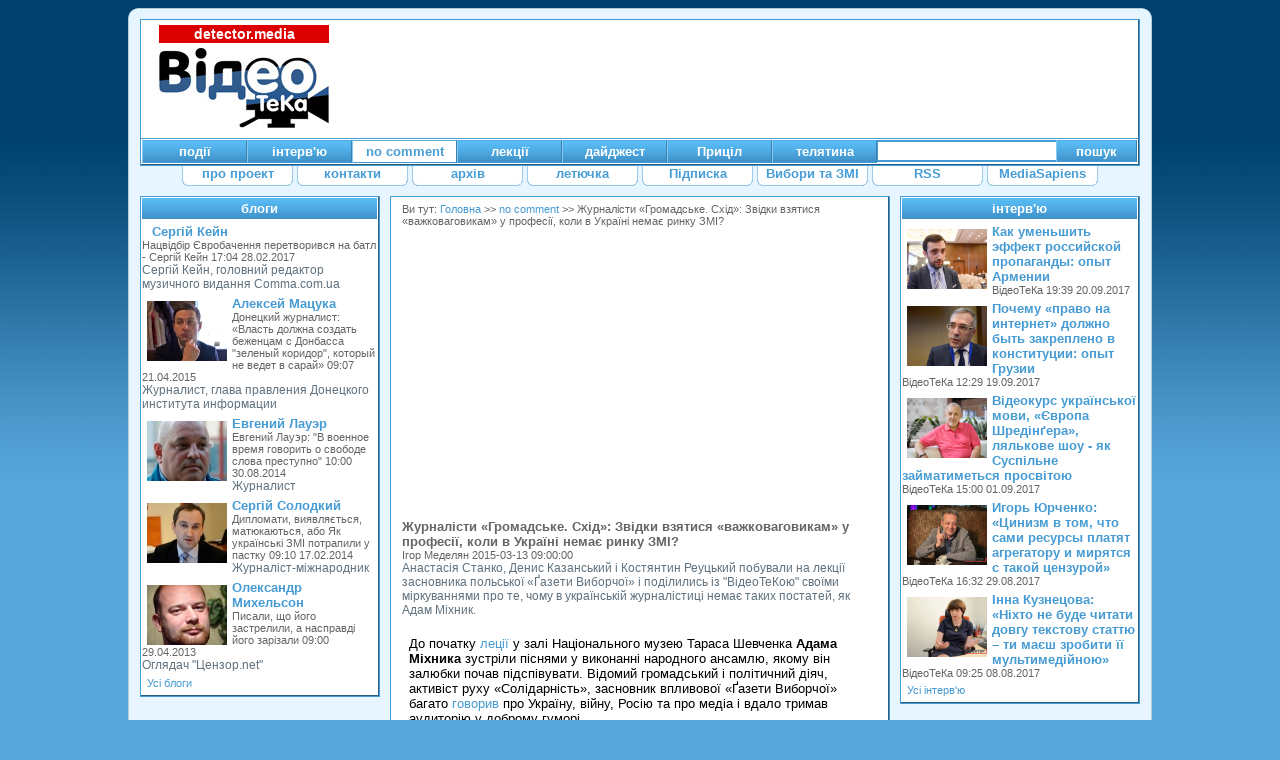

--- FILE ---
content_type: text/html; charset=UTF-8
request_url: http://oldvideo.detector.media/show/no_comment/2341-zhurnalisti_gromadske_shid_zvidki_vziatisia_vazhkovagovikam_u_profesiyi_koli_v_ukrayini_nemae_rinku_zmi_13.03.2015
body_size: 10795
content:





<!DOCTYPE html PUBLIC "-//W3C//DTD XHTML 1.0 Transitional//EN" "http://www.w3.org/TR/xhtml1/DTD/xhtml1-transitional.dtd">
<html>

<head>
	<meta http-equiv="content-type" content="text/html; charset=utf-8"/>
	<meta name="author" content="deamur"/>
    <link rel="icon" href="http://oldvideo.detector.media/img/systems/icon_videotk.ico" type="image/x-icon">
    <link rel="shortcut icon" href="http://oldvideo.detector.media/img/systems/icon_videotk.ico" type="image/x-icon">
	
	<link rel="stylesheet" type="text/css" media="all" href="http://oldvideo.detector.media/style.css"/>
	<link rel="stylesheet" type="text/css" media="all" href="http://oldvideo.detector.media/modules/exvid/class.exvid.css"/>	
	  
	
	<script src="http://oldvideo.detector.media/scripts/scripts.js" type="text/javascript"></script>
		
	
	<meta name="keywords" content="Анастасія Станко, Денис Казанський, Костянтин Реуцький, громадське ТБ, Громадське. Схід, Адам Міхнік, Ґазета Виборча, Україна, лекція, медіа, медіаринок, ЗМІ, преса, журналістика, професія" />
	<title>Журналісти «Громадське. Схід»: Звідки взятися «важковаговикам» у професії, коли в Україні немає ринку ЗМІ?</title>
	
	
</head>

<body>

<center>
<table border="0" cellpadding="0" cellspacing="0" width="1024">
	<tr>
		
					<td class="left_top" width="11">
					</td>
					<td class="center_top">
					</td>
					<td class="right_top" width="11">
					</td> 

				
	</tr>
	<tr>
	<td class="left_left">

	</td>
	<td style="background:#e6f5ff;" align="center" valign="top">
		
<table border="0" cellpadding="0" cellspacing="0" width="1000">
	<tr>
		<td id="head">
			
<table border="0" cellpadding="0" cellspacing="0" width="100%">
	<tr>
		<td class="logo_blok">
		<style>
		.dop_tk_link{
		    background: #dd0000;
		        text-align: center;
		            width: 170px;
		                margin: 5px 0px 0px 18px;
		                    padding: 1px 0px 1px 0px;
		                    }
		                    .dop_tk_link a{
		                        color: #fff !important;
		                            font-size: 14px !important;
		                                font-weight: bold !important;
		                                    font-family: sans-serif !important;
		                                        text-decoration: none !important;
		                                            line-height: 16px !important;
		                                            }
		                                            .dop_tk_link a:hover{
		                                                color: #fff !important;
		                                                    font-size: 14px !important;
		                                                        font-weight: bold !important;
		                                                            font-family: sans-serif !important;
		                                                                text-decoration: none !important;
		                                                                    line-height: 16px !important;
		                                                                    }
		                                                                    </style>
		                                                                    <div class="dop_tk_link"><a href="http://detector.media">detector.media</a></div>
			<div class="logo"><a href="http://oldvideo.detector.media/"><img src="http://oldvideo.detector.media/img/systems/shablon/logo.jpg" alt="logo_videotk"/></a></div>
		</td>
		<td class="top_banner_blok"><div class="top_banner"><!--реклама--><div class="banner_zone">
				<div style="width:728px;height:90px;">
<!-- AdOcean -->
<div id="adoceanuayefmcjlnvo"></div>
<!-- AdOcean -->
</div>
				</div>	
			<!--реклама--></div>
		</td>
	</tr>
</table>			
	</td>
	</tr>
	<tr>
		<td class="blok" align="left">
				
			<table border="0" cellpadding="0" cellspacing="0">
	<tr>
		<td><table border="0" cellpadding="0" cellspacing="0" width="100%"><tr><td><a href="http://oldvideo.detector.media/razdel/podii/"  class="a_white"><div class="top_button">події</div></a></td><td><a href="http://oldvideo.detector.media/razdel/intervu/"  class="a_white"><div class="top_button">інтерв'ю</div></a></td><td><a href="http://oldvideo.detector.media/razdel/no_comment/"  class="a_white"><div class="top_button_on">no comment</div></a></td><td><a href="http://oldvideo.detector.media/razdel/lektsiyi/"  class="a_white"><div class="top_button">лекції</div></a></td><td><a href="http://oldvideo.detector.media/razdel/daidjest/"  class="a_white"><div class="top_button">дайджест</div></a></td><td><a href="http://oldvideo.detector.media/razdel/pritsil/"  class="a_white"><div class="top_button">Приціл</div></a></td><td><a href="http://oldvideo.detector.media/razdel/teliatina/"  class="a_white"><div class="top_button">телятина</div></a></td></tr></table>
			
	</td>
		<td align="center" valign="middle">
<form action="http://oldvideo.detector.media/" method="post">
<table border="0" cellpadding="0" cellspacing="0" bgcolor="#469bd3">
	<tr>
		<td class="search_blok">
			
			<input class="search_form" name="search"/>
			
		</td>
		<td class="search_button_block">
			<!--<input type="image" src="img/systems/shablon/line_blue.jpg" class="search_button"/>-->
			<input  class="search_button" type="submit" value="пошук" style="padding:0px;margin:0px;"/>

		</td>
	</tr>
</table>
</form>		</td>
	</tr>
</table>
			

		</td>
	</tr>
	
	<tr>
		<td align="center" valign="top"><table border="0" cellpadding="0" cellspacing="0"><tr><td><a href="http://oldvideo.detector.media/page/obaut"  class="a_blue"><div class="top_button2">про проект</div></a></td><td><a href="http://oldvideo.detector.media/page/kontakt"  class="a_blue"><div class="top_button2">контакти</div></a></td><td><a href="http://oldvideo.detector.media/razdel/archive/"  class="a_blue"><div class="top_button2">архів</div></a></td><td><a href="http://oldvideo.detector.media/razdel/letjuchka/"  class="a_blue"><div class="top_button2">летючка</div></a></td><td><a href="http://oldvideo.detector.media/subscribe/add/"  class="a_blue"><div class="top_button2">Підписка</div></a></td><td><a href="http://oldvideo.detector.media/razdel/vibori_ta_zmi/"  class="a_blue"><div class="top_button2">Вибори та ЗМІ</div></a></td><td><a href="http://oldvideo.detector.media/rss.php"  class="a_blue"><div class="top_button2">RSS</div></a></td><td><a href="http://osvita.mediasapiens.ua/"  class="a_blue"><div class="top_button2">MediaSapiens</div></a></td></tr></table>	
		</td>
	</tr>
	<tr>
		<td class="top_content" align="center" valign="top">
<table border="0" cellpadding="0" cellspacing="0" class="content">
	<tr>
		<td class="content_left"><!--реклама--><!--реклама--><!--блоги--><div class="blok"><table border="0" cellpadding="0" cellspacing="0" width="100%"><tr><td class="polosa" colspan="1"><a href="http://oldvideo.detector.media/razdel/blogi/">блоги</a></td></tr><tr>
								<td class="showr_blok" width="100%">
									<table border="0" cellpadding="0" cellspacing="0" align="left">
										<tr>
											<td colspan="3" height="5">
												
											</td>
										</tr>
										<tr>
										<td width="5">
												
											</td>
											<td>
												<a href="http://oldvideo.detector.media/show/blogi/2636-natsvidbir_evrobachennia_peretvorivsia_na_batl_-_sergiij_keijn_28.02.2017"><img class="img_showr" src="http://oldvideo.detector.media/img/avators/80x80/0.jpg" alt="" /></a>
											</td>
											<td width="5">
												
											</td>
										</tr>
										</table>
										
										<a href="http://oldvideo.detector.media/show/blogi/2636-natsvidbir_evrobachennia_peretvorivsia_na_batl_-_sergiij_keijn_28.02.2017"><div class="showr_name">
											Сергій Кейн
										</div></a>
										<div class="showr_date">
											Нацвідбір Євробачення перетворився на батл - Сергій Кейн 17:04 28.02.2017
										</div>	<div class="showr_shorttxt">
											Сергій Кейн, головний редактор музичного видання Comma.com.ua
										</div>	
										
										
										</td></tr><tr>
								<td class="showr_blok" width="100%">
									<table border="0" cellpadding="0" cellspacing="0" align="left">
										<tr>
											<td colspan="3" height="5">
												
											</td>
										</tr>
										<tr>
										<td width="5">
												
											</td>
											<td>
												<a href="http://oldvideo.detector.media/show/blogi/2369-donetskiij_zhurnalist_vlast_dolzhna_sozdat_bezhentsam_s_donbassa_zelenyij_koridor_kotoryij_ne_vedet_v_saraij_21.04.2015"><img class="img_showr" src="http://oldvideo.detector.media/img/avators/80x80/212.jpg" alt="" /></a>
											</td>
											<td width="5">
												
											</td>
										</tr>
										</table>
										
										<a href="http://oldvideo.detector.media/show/blogi/2369-donetskiij_zhurnalist_vlast_dolzhna_sozdat_bezhentsam_s_donbassa_zelenyij_koridor_kotoryij_ne_vedet_v_saraij_21.04.2015"><div class="showr_name">
											Алексей Мацука
										</div></a>
										<div class="showr_date">
											Донецкий журналист: «Власть должна создать беженцам с Донбасса &quot;зеленый коридор&quot;, который не ведет в сарай» 09:07 21.04.2015
										</div>	<div class="showr_shorttxt">
											Журналист, глава правления Донецкого института информации
										</div>	
										
										
										</td></tr><tr>
								<td class="showr_blok" width="100%">
									<table border="0" cellpadding="0" cellspacing="0" align="left">
										<tr>
											<td colspan="3" height="5">
												
											</td>
										</tr>
										<tr>
										<td width="5">
												
											</td>
											<td>
												<a href="http://oldvideo.detector.media/show/blogi/2156-evgeniij_laujer_v_voennoe_vremia_govorit_o_svobode_slova_prestupno_30.08.2014"><img class="img_showr" src="http://oldvideo.detector.media/img/avators/80x80/211.jpg" alt="" /></a>
											</td>
											<td width="5">
												
											</td>
										</tr>
										</table>
										
										<a href="http://oldvideo.detector.media/show/blogi/2156-evgeniij_laujer_v_voennoe_vremia_govorit_o_svobode_slova_prestupno_30.08.2014"><div class="showr_name">
											Евгений Лауэр
										</div></a>
										<div class="showr_date">
											Евгений Лауэр: &quot;В военное время говорить о свободе слова преступно&quot; 10:00 30.08.2014
										</div>	<div class="showr_shorttxt">
											Журналист
										</div>	
										
										
										</td></tr><tr>
								<td class="showr_blok" width="100%">
									<table border="0" cellpadding="0" cellspacing="0" align="left">
										<tr>
											<td colspan="3" height="5">
												
											</td>
										</tr>
										<tr>
										<td width="5">
												
											</td>
											<td>
												<a href="http://oldvideo.detector.media/show/blogi/1864-diplomati_viiavliaetsia_matjukajutsia_abo_iak_ukrayinski_zmi_potrapili_u_pastku_17.02.2014"><img class="img_showr" src="http://oldvideo.detector.media/img/avators/80x80/202.jpg" alt="" /></a>
											</td>
											<td width="5">
												
											</td>
										</tr>
										</table>
										
										<a href="http://oldvideo.detector.media/show/blogi/1864-diplomati_viiavliaetsia_matjukajutsia_abo_iak_ukrayinski_zmi_potrapili_u_pastku_17.02.2014"><div class="showr_name">
											Сергій Солодкий
										</div></a>
										<div class="showr_date">
											Дипломати, виявляється, матюкаються, або Як українські ЗМІ потрапили у пастку 09:10 17.02.2014
										</div>	<div class="showr_shorttxt">
											Журналіст-міжнародник
										</div>	
										
										
										</td></tr><tr>
								<td class="showr_blok" width="100%">
									<table border="0" cellpadding="0" cellspacing="0" align="left">
										<tr>
											<td colspan="3" height="5">
												
											</td>
										</tr>
										<tr>
										<td width="5">
												
											</td>
											<td>
												<a href="http://oldvideo.detector.media/show/blogi/1472-pisali_wo_ijogo_zastrelili_a_naspravdi_ijogo_zarizali_29.04.2013"><img class="img_showr" src="http://oldvideo.detector.media/img/avators/80x80/186.jpg" alt="" /></a>
											</td>
											<td width="5">
												
											</td>
										</tr>
										</table>
										
										<a href="http://oldvideo.detector.media/show/blogi/1472-pisali_wo_ijogo_zastrelili_a_naspravdi_ijogo_zarizali_29.04.2013"><div class="showr_name">
											Олександр Михельсон
										</div></a>
										<div class="showr_date">
											Писали, що його застрелили, а насправді його зарізали 09:00 29.04.2013
										</div>	<div class="showr_shorttxt">
											Оглядач &quot;Цензор.net&quot;
										</div>	
										
										
										</td></tr><tr><td colspan="1" align="left" class="all_url"><a href="http://oldvideo.detector.media/razdel/blogi/">Усі блоги</a></td></tr></table></div><div class="white_polosa">&nbsp;</div><!--блоги--><!--реклама--><!--реклама--><div class="white_polosa"></div><div class="white_polosa"></div>
			

			
		</td>
		<td class="vertical_line">
		</td>
		<td class="content_center" align="center" valign="top"><div class="postBlk"><div class="blok"><div style="text-align:left;padding: 5px 10px 5px 10px;">Ви тут: <a href="http://oldvideo.detector.media/">Головна</a> &#062;&#062; <a href="http://oldvideo.detector.media/razdel/no_comment/">no comment</a> &#062;&#062; Журналісти «Громадське. Схід»: Звідки взятися «важковаговикам» у професії, коли в Україні немає ринку ЗМІ?</div><div id="top_news" style="padding-top: 7px;"><iframe width="480" height="270" src="https://www.youtube.com/embed/k-FY5TGVy7M?rel=0" frameborder="0" allowfullscreen></iframe></div><div style="padding: 10px;"><div class="showr_name">Журналісти «Громадське. Схід»: Звідки взятися «важковаговикам» у професії, коли в Україні немає ринку ЗМІ?</div><div class="showr_date">Ігор Меделян 2015-03-13 09:00:00</div><div class="showr_shorttxt">Анастасія Станко, Денис Казанський і Костянтин Реуцький побували на лекції засновника польської «Ґазети Виборчої» і поділились із &quot;ВідеоТеКою&quot; своїми міркуваннями про те, чому в українській журналістиці немає таких постатей, як Адам Міхник.</div><div onclick="menu_one();" id="confEl" class="zag1_g adv4" align="left"><i>До початку леції у залі Національного музею Тараса</i> ...</div><div id="confEls" style="display: none"><div class="zag4_g"><p><span style="font-size: small;">До початку <a href="http://www.telekritika.ua/kontekst/2015-02-27/104285" target="_blank">леції</a> у залі Національного музею Тараса Шевченка </span><strong><span style="font-size: small;">Адама Міхника</span></strong><span style="font-size: small;"> зустріли піснями у виконанні народного ансамлю, якому він залюбки почав підспівувати. Відомий громадський і політичний діяч, активіст руху &laquo;Солідарність&raquo;, засновник впливової &laquo;Ґазети Виборчої&raquo; багато </span><a style="font-size: small;" href="http://osvita.mediasapiens.ua/media_law/government/adam_mikhnik_ne_mozhna_dozvolyati_tsenzuri_v_ukrainskikh_media/" target="_blank">говорив</a><span style="font-size: small;"> про Україну, війну, Росію та про медіа і вдало тримав аудиторію у доброму гуморі.</span></p>
<p><span style="font-size: small;"><img src="http://i.piccy.info/i9/041164e71d4598ff0ad87a2e4996ca10/1426229819/18388/870909/Yzobrazhenye11.jpg" alt="" width="400" height="300" /></span></p>
<p><span style="font-size: small;"><em>&laquo;Прошу вибачення, що я буду говорити російською, тому що я багато розумію українською, але як собака - розумію, та відповідати не можу&raquo;</em>, &ndash; сказав пан Міхник на початку лекції. &ndash; <em>&laquo;Як нормальний польський патріот після школи я російською не міг говорити ані слова. І потім я вчився російській мові завдяки дисидентам. І я говорю про себе, що я антиянуковичівський українофіл і антирадянський русофіл&raquo;</em>.</span></p>
<p><span style="font-size: small;">У повному складі на лекцію прийшли журналісти нового проекту hromadske.tv &ndash; &laquo;Громадське.Схід&raquo; - <strong>Настя Станко</strong>, <strong>Денис Казанський</strong> та <strong>Костянтин Реуцький</strong>. Останній представляв на лекції правозахисний центр &laquo;Поступ&raquo;, який був співорганізатором зустрічі.</span></p>
<p><span style="font-size: small;"><img src="http://i.piccy.info/i9/aea2b4adf3e98bba5c9929b706e74836/1426229906/25978/870909/Yzobrazhenye15.jpg" alt="" width="400" height="300" /></span></p>
<p><span style="font-size: small;"><em>&laquo;У нас, звичайно, таких аксакалів немає&raquo;</em>, &ndash; вважає Денис Казанський. &ndash;<em> &laquo;У нас журналісти часто йдуть у політику, в бізнес, і тому вони просто до такого віку у журналістиці не доживають&raquo;</em>.</span></p>
<p><span style="font-size: small;"><img src="http://i.piccy.info/i9/dec89b0ece865704c1b8fb005bdd9c1c/1426229846/33987/870909/Yzobrazhenye9.jpg" alt="" width="400" height="300" /></span></p>
<p><span style="font-size: small;">У вітчизняній журналістиці найбільший вплив на медіа мають олігархи, тому в Україні <em>&laquo;немає ринку, немає бізнесу, і коли немає ринку, говорити про якихось "важковаговиків" важко. Тільки ті, хто пішов з цієї професії, може, лишився незаплямованим, або ті, хто намагаються робити щось нове. Навіть взяти &laquo;Громадське&raquo;... Але, тим не менше, рухаємося&raquo;</em>,&ndash; каже Настя Станко.</span></p></div></div></div><div class="hrDouble"></div><div class="showr_all_r"><table cellpadding="0" cellspacing="0" border="0" width="100%"><tr><td align="left" valign="middle"><a href="http://oldvideo.detector.media/author/26/259/">Усi записи Ігор Меделян</a></td><td align="right" valign="middle" width="100" style="padding-right:5px;"><noindex><a rel="nofollow" target="_blank" style="padding: 1px;" href="http://www.facebook.com/sharer.php?u=http%3A%2F%2Foldvideo.detector.media%2Fshow%2Fno_comment%2F2341-zhurnalisti_gromadske_shid_zvidki_vziatisia_vazhkovagovikam_u_profesiyi_koli_v_ukrayini_nemae_rinku_zmi_13.03.2015" title="Facebook"><img src="http://oldvideo.detector.media/modules/social/socialmg/top/facebook.png" alt="" /></a></noindex><noindex><a rel="nofollow" target="_blank" style="padding: 1px;" href="http://twitter.com/?status=%D0%96%D1%83%D1%80%D0%BD%D0%B0%D0%BB%D1%96%D1%81%D1%82%D0%B8%20%C2%AB%D0%93%D1%80%D0%BE%D0%BC%D0%B0%D0%B4%D1%81%D1%8C%D0%BA%D0%B5.%20%D0%A1%D1%85%D1%96%D0%B4%C2%BB%3A%20%D0%97%D0%B2%D1%96%D0%B4%D0%BA%D0%B8%20%D0%B2%D0%B7%D1%8F%D1%82%D0%B8%D1%81%D1%8F%20%C2%AB%D0%B2%D0%B0%D0%B6%D0%BA%D0%BE%D0%B2%D0%B0%D0%B3%D0%BE%D0%B2%D0%B8%D0%BA%D0%B0%D0%BC%C2%BB%20%D1%83%20%D0%BF%D1%80%D0%BE%D1%84%D0%B5%D1%81%D1%96%D1%97%2C%20%D0%BA%D0%BE%D0%BB%D0%B8 - http%3A%2F%2Foldvideo.detector.media%2Fshow%2Fno_comment%2F2341-zhurnalisti_gromadske_shid_zvidki_vziatisia_vazhkovagovikam_u_profesiyi_koli_v_ukrayini_nemae_rinku_zmi_13.03.2015" title="Twitter"><img src="http://oldvideo.detector.media/modules/social/socialmg/top/twitter.png" alt="" /></a></noindex><noindex><a rel="nofollow" target="_blank" style="padding: 1px;" href="http://vkontakte.ru/share.php?url=http%3A%2F%2Foldvideo.detector.media%2Fshow%2Fno_comment%2F2341-zhurnalisti_gromadske_shid_zvidki_vziatisia_vazhkovagovikam_u_profesiyi_koli_v_ukrayini_nemae_rinku_zmi_13.03.2015" title="VKontakte"><img src="http://oldvideo.detector.media/modules/social/socialmg/top/vkontakte.png" alt="" /></a></noindex></td></tr></table></div></div><div class="white_polosa"></div><div class="blok"><div style="text-align:left;padding:5px;"><iframe src="//www.facebook.com/plugins/like.php?href=http%3A%2F%2Foldvideo.detector.media%2Fshow%2Fno_comment%2F2341-zhurnalisti_gromadske_shid_zvidki_vziatisia_vazhkovagovikam_u_profesiyi_koli_v_ukrayini_nemae_rinku_zmi_13.03.2015&amp;width&amp;layout=button_count&amp;action=like&amp;show_faces=true&amp;share=true&amp;height=21" scrolling="no" frameborder="0" style="border:none; overflow:hidden; height:21px;" allowTransparency="true"></iframe></div></div><div class="white_polosa"></div><div class="blok"><div style="text-align:left;padding:5px;"><div class="tags_blok"><b>Теги:</b> &nbsp;&nbsp;&nbsp; <a href="http://oldvideo.detector.media/tags/1355-anastasiia_stanko/">Анастасія Станко</a>&nbsp;&nbsp;&nbsp; <a href="http://oldvideo.detector.media/tags/3461-denis_kazanskiij/">Денис Казанський</a>&nbsp;&nbsp;&nbsp; <a href="http://oldvideo.detector.media/tags/3793-kostiantin_reutskiij/">Костянтин Реуцький</a>&nbsp;&nbsp;&nbsp; <a href="http://oldvideo.detector.media/tags/2534-gromadske_tb/">громадське ТБ</a>&nbsp;&nbsp;&nbsp; <a href="http://oldvideo.detector.media/tags/3794-gromadske_shid/">Громадське. Схід</a>&nbsp;&nbsp;&nbsp; <a href="http://oldvideo.detector.media/tags/3819-adam_mihnik/">Адам Міхнік</a>&nbsp;&nbsp;&nbsp; <a href="http://oldvideo.detector.media/tags/3820-gazeta_viborcha/">Ґазета Виборча</a>&nbsp;&nbsp;&nbsp; <a href="http://oldvideo.detector.media/tags/234-ukrayina/">Україна</a>&nbsp;&nbsp;&nbsp; <a href="http://oldvideo.detector.media/tags/792-lektsiia/">лекція</a>&nbsp;&nbsp;&nbsp; <a href="http://oldvideo.detector.media/tags/228-media/">медіа</a>&nbsp;&nbsp;&nbsp; <a href="http://oldvideo.detector.media/tags/1335-mediarinok/">медіаринок</a>&nbsp;&nbsp;&nbsp; <a href="http://oldvideo.detector.media/tags/109-zmi/">ЗМІ</a>&nbsp;&nbsp;&nbsp; <a href="http://oldvideo.detector.media/tags/316-presa/">преса</a>&nbsp;&nbsp;&nbsp; <a href="http://oldvideo.detector.media/tags/315-zhurnalistika/">журналістика</a>&nbsp;&nbsp;&nbsp; <a href="http://oldvideo.detector.media/tags/1453-profesiia/">професія</a></div></div></div><div class="white_polosa"></div><div class="blok"><table border="0" cellpadding="5" cellspacing="0" width="100%"><tr><td colspan="2" class="polosa">Популярність матеріалу:</td></tr><tr><td width="50%" align="center"><span><form action="" method="post"><table border="0" cellpadding="0" cellspacing="0"><tr><td align="center" valign="middle" style="padding: 0px;"><input type="hidden" name="rate_s_id" value="2341"><input type="hidden" name="check_rate" value="372"><input id="rate_1" type="submit" style="" value="" name="rate_one" class="rate_gold" onmouseover="class_select('rate_1','rate_gold');class_select('rate_2','rate_white');class_select('rate_3','rate_white');class_select('rate_4','rate_white');class_select('rate_5','rate_white');" onmouseout="class_select('rate_1','rate_gold');class_select('rate_2','rate_gold');class_select('rate_3','rate_gold');class_select('rate_4','rate_gold');class_select('rate_5','rate_gold');"></td><td align="center" valign="middle" style="padding: 0px;"><input id="rate_2" type="submit" style="" value="" name="rate_two" class="rate_gold" onmouseover="class_select('rate_1','rate_gold');class_select('rate_2','rate_gold');class_select('rate_3','rate_white');class_select('rate_4','rate_white');class_select('rate_5','rate_white');" onmouseout="class_select('rate_1','rate_gold');class_select('rate_2','rate_gold');class_select('rate_3','rate_gold');class_select('rate_4','rate_gold');class_select('rate_5','rate_gold');"></td><td align="center" valign="middle" style="padding: 0px;"><input id="rate_3" type="submit" style="" value="" name="rate_three" class="rate_gold" onmouseover="class_select('rate_1','rate_gold');class_select('rate_2','rate_gold');class_select('rate_3','rate_gold');class_select('rate_4','rate_white');class_select('rate_5','rate_white');" onmouseout="class_select('rate_1','rate_gold');class_select('rate_2','rate_gold');class_select('rate_3','rate_gold');class_select('rate_4','rate_gold');class_select('rate_5','rate_gold');"></td><td align="center" valign="middle" style="padding: 0px;"><input id="rate_4" type="submit" style="" value="" name="rate_four" class="rate_gold" onmouseover="class_select('rate_1','rate_gold');class_select('rate_2','rate_gold');class_select('rate_3','rate_gold');class_select('rate_4','rate_gold');class_select('rate_5','rate_white');" onmouseout="class_select('rate_1','rate_gold');class_select('rate_2','rate_gold');class_select('rate_3','rate_gold');class_select('rate_4','rate_gold');class_select('rate_5','rate_gold');"></td><td align="center" valign="middle" style="padding: 0px;"><input id="rate_5" type="submit" style="" value="" name="rate_five" class="rate_gold" onmouseover="class_select('rate_1','rate_gold');class_select('rate_2','rate_gold');class_select('rate_3','rate_gold');class_select('rate_4','rate_gold');class_select('rate_5','rate_gold');" onmouseout="class_select('rate_1','rate_gold');class_select('rate_2','rate_gold');class_select('rate_3','rate_gold');class_select('rate_4','rate_gold');class_select('rate_5','rate_gold');"></td><td align="center" valign="middle" style="padding: 10px;">Голосів: 1</td></tr></table></form></span></td><td width="50%" align="center"><div><form action="" method="post"><table border="0" cellpadding="0" cellspacing="0"><tr><td align="center" valign="middle"><input type="hidden" name="recommend_s_id" value="2341"><input type="hidden" name="check_recomm" value="666"><input type="submit" value="Рекомендувати" name="recommend" class="recommend_button"></td><td align="right" valign="bottom" width="1" style="padding-bottom:3px;">x0</td></tr></table></form></div></td></tr></table></div><div class="white_polosa"></div><div class="blok"><div class="polosa">Схожі матеріали</div><div style="margin:5px;border:0px;"><table cellpadding="0" cellspacing="0" border="0" width="100%"><tr><td width="1%"></td><td></td></tr><tr><td align="left" valign="top" style="padding: 0px 0px 2px 0px;" whidth="1%">04.03.2015</td><td align="left" valign="top" style="padding: 0px 0px 2px 4px;"><a href="http://oldvideo.detector.media/show/no_comment/2330-nardep_mateijchenko_iakwo_iakiijs_negidnik_papljuzhit_ukrayinu_a_nash_zhurnalist_tse_vitae_do_takogo_mediijnika_mozhut_buti_pitannia_04.03.2015" style="font:normal 9pt arial;">Нардеп Матейченко: Якщо якийсь негідник паплюжить Україну, а наш журналіст це вітає, до такого медійника можуть бути питання</a> </td></tr><tr><td align="left" valign="top" style="padding: 0px 0px 2px 0px;" whidth="1%">28.02.2015</td><td align="left" valign="top" style="padding: 0px 0px 2px 4px;"><a href="http://oldvideo.detector.media/show/no_comment/2326-%23mediahub_tut_ruliat_prituliata_ribachukivski_i_skripnikovski_28.02.2015" style="font:normal 9pt arial;">#MediaHub: &quot;Тут рулять «притулята», рибачуківські і скрипніковські&quot;</a> </td></tr><tr><td align="left" valign="top" style="padding: 0px 0px 2px 0px;" whidth="1%">24.02.2015</td><td align="left" valign="top" style="padding: 0px 0px 2px 4px;"><a href="http://oldvideo.detector.media/show/no_comment/2322-vidviduvachi_vistavki_prisutnist_%e2%80%8bwitali_rosiju_bratami_a_vono_poluchilos_fashisti%e2%80%8b_24.02.2015" style="font:normal 9pt arial;">Відвідувачі виставки &quot;Присутність&quot;: ​&quot;Щитали Росію братами, а воно получилось фашисти&quot;​</a> </td></tr><tr><td align="left" valign="top" style="padding: 0px 0px 2px 0px;" whidth="1%">27.10.2014</td><td align="left" valign="top" style="padding: 0px 0px 2px 4px;"><a href="http://oldvideo.detector.media/show/no_comment/2223-rezultati_viboriv_iak_naslidok_konkurentsiyi_dvoh_telekanaliv_27.10.2014" style="font:normal 9pt arial;">Результати виборів як наслідок конкуренції двох телеканалів</a> </td></tr><tr><td align="left" valign="top" style="padding: 0px 0px 2px 0px;" whidth="1%">15.10.2014</td><td align="left" valign="top" style="padding: 0px 0px 2px 4px;"><a href="http://oldvideo.detector.media/show/no_comment/2205-mikola_tomenko_partiia_ne_rozgliadala_pitannia_vlasnosti_prezidenta_poroshenka_15.10.2014" style="font:normal 9pt arial;">Микола Томенко: &quot;Партія не розглядала питання власності президента Порошенка&quot;</a> </td></tr><tr><td align="left" valign="top" style="padding: 0px 0px 2px 0px;" whidth="1%">14.10.2014</td><td align="left" valign="top" style="padding: 0px 0px 2px 4px;"><a href="http://oldvideo.detector.media/show/no_comment/2202-zurab_alasaniia_-_miroslavi_gongadze_nam_dovedetsia_bilshe_pratsjuvati_14.10.2014" style="font:normal 9pt arial;">Зураб Аласанія - Мирославі Гонгадзе: &quot;Нам доведеться більше працювати&quot;</a> </td></tr><tr><td align="left" valign="top" style="padding: 0px 0px 2px 0px;" whidth="1%">26.09.2014</td><td align="left" valign="top" style="padding: 0px 0px 2px 4px;"><a href="http://oldvideo.detector.media/show/no_comment/2182-poroshenko_i_tsepnye_psy_demokratii_pervaia_vstrecha_26.09.2014" style="font:normal 9pt arial;">Порошенко и цепные псы демократии. Первая встреча</a> </td></tr><tr><td align="left" valign="top" style="padding: 0px 0px 2px 0px;" whidth="1%">06.09.2014</td><td align="left" valign="top" style="padding: 0px 0px 2px 4px;"><a href="http://oldvideo.detector.media/show/no_comment/2166-odtrk_proti_%e2%80%8bs%e2%80%8buspilnogo_tb_06.09.2014" style="font:normal 9pt arial;">ОДТРК проти ​с​успільного ТБ</a> </td></tr><tr><td align="left" valign="top" style="padding: 0px 0px 2px 0px;" whidth="1%">28.08.2014</td><td align="left" valign="top" style="padding: 0px 0px 2px 4px;"><a href="http://oldvideo.detector.media/show/no_comment/2153-gendirektor_utr_mihail_shmatov_my_ne_sobiraemsia_voevat_s_rossiijskoij_propagandoij_28.08.2014" style="font:normal 9pt arial;">Гендиректор УТР Михаил Шматов: «Мы не собираемся воевать с российской пропагандой»</a> </td></tr><tr><td align="left" valign="top" style="padding: 0px 0px 2px 0px;" whidth="1%">31.07.2014</td><td align="left" valign="top" style="padding: 0px 0px 2px 4px;"><a href="http://oldvideo.detector.media/show/no_comment/2128-golova_natsradi_lizti_v_kontent_-_tse_ne_nashe%21_31.07.2014" style="font:normal 9pt arial;">Голова Нацради: «Лізти в контент – це не наше!»</a> </td></tr></table></div></div><div class="white_polosa"></div><div class="blok"><div class="comm_show" id="comm_hide"><table border="0" cellpadding="0" cellspacing="0" width="100%"><tr style="background:#ccd6dd;"><td align="left" valign="middle" height="18" style="padding-left:20px;" width="140">Коментарі:</td><td>&nbsp;</td><td align="right" valign="middle" style="padding-right:20px;" width="200"><a onclick="class_select('comm_show','comm_show');class_select('comm_hide','comm_hide')" class="comRef">Додати коментар:</a></td></tr></table></div><div class="comm_hide" id="comm_show"><form action="" method="post"><table border="0" cellpadding="0" cellspacing="0" width="100%"><tr style="background:#ccd6dd;"><td align="left" valign="middle" height="18" style="padding-left:20px;" width="140">Коментарі:</td><td>&nbsp;</td><td align="right" valign="middle" style="padding-right:20px;" width="200"><a onclick="class_select('comm_show','comm_hide');class_select('comm_hide','comm_show')" class="comRef">Додати коментар:</a></td></tr><tr><td align="left" valign="middle" height="40" style="padding-left:5px;">Статус:</td><td align="left" valign="middle" style="color:red;" colspan="2"></td></tr><tr><td align="right" valign="middle" colspan="2"><table border="0" cellpadding="0" cellspacing="5" width="100%"><tr><td align="left" valign="middle" class="zag" width="150" height="20">Код з картинки:</td><td align="center" valign="middle" class="innerblok"><input type="text" name="captcha_test" value="" class="input_txt" style="text-align:left;"></td></tr></table></td><td align="center" valign="middle"><img src="http://oldvideo.detector.media/capcha/13af0230431cf058386d12e34a7765b2/" alt=""><img src="http://oldvideo.detector.media/include/capcha2.php" alt=""></td></tr><tr><td align="left" valign="middle" height="18" colspan="3"><table border="0" cellpadding="0" cellspacing="5" width="100%"><tr><td align="left" valign="middle" class="zag" width="150" height="20">Ім'я:</td><td align="center" valign="middle" class="innerblok"><input type="text" name="comm_name" value="" class="input_txt" style="text-align:left;"></td></tr></table></td></tr><tr><td align="left" valign="middle" colspan="3"></td></tr><tr><td align="left" valign="middle" colspan="3"><table border="0" cellpadding="0" cellspacing="5" width="100%"><tr><td align="left" valign="middle" class="zag" height="20">Коментар:</td></tr><tr><td align="center" valign="middle" class="innerblok"><textarea name="comm_txt" class="input_txt" style="height:80px;"></textarea></td></tr></table></td></tr><tr><td align="left" valign="middle" height="5" colspan="3"></td></tr><tr><td align="left" valign="middle" height="20" colspan="3"><table border="0" cellpadding="0" cellspacing="5" width="100%"><tr><td align="center" valign="middle"><input type="submit" value="Додати" class="button" name="comm_submit"></td></tr></table></td></tr></table></form></div></div><div class="white_polosa"></div><!--реклама--><div class="banner_zone">
				
				</div>	
			<!--реклама--></div>
		</td>
		<td class="vertical_line">
		</td>
		<td class="content_right"><!--intervu--><div style="max-width:240px;"><div class="blok"><table border="0" cellpadding="0" cellspacing="0" width="100%"><tr><td class="polosa" colspan="1"><a href="http://oldvideo.detector.media/razdel/intervu/">інтерв'ю</a></td></tr><tr>
								<td class="showr_blok" width="100%">
									<table border="0" cellpadding="0" cellspacing="0" align="left">
										<tr>
											<td colspan="3" height="5">
												
											</td>
										</tr>
										<tr>
										<td width="5">
												
											</td>
											<td>
												<a href="http://oldvideo.detector.media/show/intervu/2701-kak_umenshit_jeffekt_rossiijskoij_propagandy_opyt_armenii_20.09.2017"><img class="img_showr" src="http://oldvideo.detector.media/img/statia/80x80/3033.jpg" alt="" /></a>
											</td>
											<td width="5">
												
											</td>
										</tr>
										</table>
										
										<a href="http://oldvideo.detector.media/show/intervu/2701-kak_umenshit_jeffekt_rossiijskoij_propagandy_opyt_armenii_20.09.2017"><div class="showr_name">
											Как уменьшить эффект российской пропаганды: опыт Армении
										</div></a>
										<div class="showr_date">
											ВідеоТеКа 19:39 20.09.2017
										</div>	
										
										
										</td></tr><tr>
								<td class="showr_blok" width="100%">
									<table border="0" cellpadding="0" cellspacing="0" align="left">
										<tr>
											<td colspan="3" height="5">
												
											</td>
										</tr>
										<tr>
										<td width="5">
												
											</td>
											<td>
												<a href="http://oldvideo.detector.media/show/intervu/2700-pochemu_pravo_na_internet_dolzhno_byt_zakrepleno_v_konstitutsii_opyt_gruzii_19.09.2017"><img class="img_showr" src="http://oldvideo.detector.media/img/statia/80x80/3032.jpg" alt="" /></a>
											</td>
											<td width="5">
												
											</td>
										</tr>
										</table>
										
										<a href="http://oldvideo.detector.media/show/intervu/2700-pochemu_pravo_na_internet_dolzhno_byt_zakrepleno_v_konstitutsii_opyt_gruzii_19.09.2017"><div class="showr_name">
											Почему «право на интернет» должно быть закреплено в конституции: опыт Грузии
										</div></a>
										<div class="showr_date">
											ВідеоТеКа 12:29 19.09.2017
										</div>	
										
										
										</td></tr><tr>
								<td class="showr_blok" width="100%">
									<table border="0" cellpadding="0" cellspacing="0" align="left">
										<tr>
											<td colspan="3" height="5">
												
											</td>
										</tr>
										<tr>
										<td width="5">
												
											</td>
											<td>
												<a href="http://oldvideo.detector.media/show/intervu/2697-videokurs_ukrayinskoyi_movi_evropa_shredingera_lialkove_shou_-_iak_suspilne_zaijmatimetsia_prosvitoju_01.09.2017"><img class="img_showr" src="http://oldvideo.detector.media/img/statia/80x80/3029.jpg" alt="" /></a>
											</td>
											<td width="5">
												
											</td>
										</tr>
										</table>
										
										<a href="http://oldvideo.detector.media/show/intervu/2697-videokurs_ukrayinskoyi_movi_evropa_shredingera_lialkove_shou_-_iak_suspilne_zaijmatimetsia_prosvitoju_01.09.2017"><div class="showr_name">
											Відеокурс української мови, «Європа Шредінґера», лялькове шоу - як Суспільне займатиметься просвітою
										</div></a>
										<div class="showr_date">
											ВідеоТеКа 15:00 01.09.2017
										</div>	
										
										
										</td></tr><tr>
								<td class="showr_blok" width="100%">
									<table border="0" cellpadding="0" cellspacing="0" align="left">
										<tr>
											<td colspan="3" height="5">
												
											</td>
										</tr>
										<tr>
										<td width="5">
												
											</td>
											<td>
												<a href="http://oldvideo.detector.media/show/intervu/2695-igor_jurchenko_tsinizm_v_tom_chto_sami_resursy_platiat_agregatoru_i_miriatsia_s_takoij_tsenzuroij_29.08.2017"><img class="img_showr" src="http://oldvideo.detector.media/img/statia/80x80/3027.jpg" alt="" /></a>
											</td>
											<td width="5">
												
											</td>
										</tr>
										</table>
										
										<a href="http://oldvideo.detector.media/show/intervu/2695-igor_jurchenko_tsinizm_v_tom_chto_sami_resursy_platiat_agregatoru_i_miriatsia_s_takoij_tsenzuroij_29.08.2017"><div class="showr_name">
											Игорь Юрченко: «Цинизм в том, что сами ресурсы платят агрегатору и мирятся с такой цензурой»
										</div></a>
										<div class="showr_date">
											ВідеоТеКа 16:32 29.08.2017
										</div>	
										
										
										</td></tr><tr>
								<td class="showr_blok" width="100%">
									<table border="0" cellpadding="0" cellspacing="0" align="left">
										<tr>
											<td colspan="3" height="5">
												
											</td>
										</tr>
										<tr>
										<td width="5">
												
											</td>
											<td>
												<a href="http://oldvideo.detector.media/show/intervu/2690-inna_kuznetsova_nihto_ne_bude_chitati_dovgu_tekstovu_stattju_-_ti_maesh_zrobiti_yiyi_multimediijnoju_08.08.2017"><img class="img_showr" src="http://oldvideo.detector.media/img/statia/80x80/3022.jpg" alt="" /></a>
											</td>
											<td width="5">
												
											</td>
										</tr>
										</table>
										
										<a href="http://oldvideo.detector.media/show/intervu/2690-inna_kuznetsova_nihto_ne_bude_chitati_dovgu_tekstovu_stattju_-_ti_maesh_zrobiti_yiyi_multimediijnoju_08.08.2017"><div class="showr_name">
											Інна Кузнецова: «Ніхто не буде читати довгу текстову статтю – ти маєш зробити її мультимедійною»
										</div></a>
										<div class="showr_date">
											ВідеоТеКа 09:25 08.08.2017
										</div>	
										
										
										</td></tr><tr><td colspan="1" align="left" class="all_url"><a href="http://oldvideo.detector.media/razdel/intervu/">Усі інтерв'ю</a></td></tr></table></div><div class="white_polosa">&nbsp;</div></div>
			<!--intervu--><div class="white_polosa"></div><!--реклама--><div class="banner_zone">
				
				</div>	
			<!--реклама-->
			<div class="white_polosa"></div>
			<!--реклама-->
			<!--реклама-->
		</td>
	</tr>
</table>	
<div class="white_polosa"></div>	
		</td>
	</tr>
	
</table>
</td>
<td class="right_right">
</td>
</tr>
<tr>
	<td colspan="3"><table border="0" cellpadding="0" cellspacing="5" align="center" class="menu_bottom"><tr><td><a href="http://oldvideo.detector.media/razdel/tb_biblioteka/" class="white">ТБ бібліотека</a></td><td width="1" bgcolor="white"></td><td><a href="http://oldvideo.detector.media/page/obaut" class="white">про проект</a></td><td width="1" bgcolor="white"></td><td><a href="http://oldvideo.detector.media/page/kontakt" class="white">контакти</a></td><td width="1" bgcolor="white"></td><td><a href="http://oldvideo.detector.media/razdel/blogi/" class="white">блоги</a></td><td width="1" bgcolor="white"></td><td><a href="http://oldvideo.detector.media/razdel/archive/" class="white">архів</a></td><td width="1" bgcolor="white"></td><td><a href="http://oldvideo.detector.media/razdel/anonce/" class="white">анонси</a></td><td width="1" bgcolor="white"></td><td><a href="http://oldvideo.detector.media/razdel/podii/" class="white">події</a></td><td width="1" bgcolor="white"></td><td><a href="http://oldvideo.detector.media/razdel/masterclass/" class="white">майстер-класи</a></td><td width="1" bgcolor="white"></td><td><a href="http://oldvideo.detector.media/razdel/no_comment/" class="white">no comment</a></td><td width="1" bgcolor="white"></td><td><a href="http://oldvideo.detector.media/subscribe/add/" class="white">Підписка</a></td><td width="1" bgcolor="white"></td><td><a href="http://oldvideo.detector.media/razdel/pilot/" class="white">пілот+</a></td><td width="1" bgcolor="white"></td><td><a href="http://oldvideo.detector.media/razdel/daidjest/" class="white">дайджест</a></td><td width="1" bgcolor="white"></td><td><a href="http://oldvideo.detector.media/razdel/vibori_ta_zmi/" class="white">Вибори та ЗМІ</a></td><td width="1" bgcolor="white"></td><td><a href="http://oldvideo.detector.media/razdel/teliatina/" class="white">телятина</a></td><td width="1" bgcolor="white"></td><td><a href="http://oldvideo.detector.media/admin" class="white">вхід</a></td></tr></table>
	
	</td>
</tr>
<tr>
	<td colspan="3" height="35" align="center" valign="middle"><!--реклама--><div class="banner_zone">
				<!--bigmir)net TOP 100-->
<script type="text/javascript" language="javascript"><!--
bmN=navigator,bmD=document,bmD.cookie='b=b',i=0,bs=[],bm={v:16944539,s:16944539,t:3,c:bmD.cookie?1:0,n:Math.round((Math.random()* 1000000)),w:0};
for(var f=self;f!=f.parent;f=f.parent)bm.w++;
try{if(bmN.plugins&&bmN.mimeTypes.length&&(x=bmN.plugins['Shockwave Flash']))bm.m=parseInt(x.description.replace(/([a-zA-Z]|\s)+/,''));
else for(var f=3;f<20;f++)if(eval('new ActiveXObject("ShockwaveFlash.ShockwaveFlash.'+f+'")'))bm.m=f}catch(e){;}
try{bm.y=bmN.javaEnabled()?1:0}catch(e){;}
try{bmS=screen;bm.v^=bm.d=bmS.colorDepth||bmS.pixelDepth;bm.v^=bm.r=bmS.width}catch(e){;}
r=bmD.referrer.replace(/^w+:\/\//,'');if(r&&r.split('/')[0]!=window.location.host){bm.f=escape(r).slice(0,400);bm.v^=r.length}
bm.v^=window.location.href.length;for(var x in bm) if(/^[vstcnwmydrf]$/.test(x)) bs[i++]=x+bm[x];
bmD.write('<a href="http://top.bigmir.net/report/16944539/" target="_blank" onClick="img=new Image();img.src="//www.bigmir.net/?cl=16944539";"><img src="//c.bigmir.net/?'+bs.join('&')+'"  width="88" height="31" border="0" alt="bigmir)net TOP 100" title="bigmir)net TOP 100"></a>');
//-->
</script>
<noscript>
<a href="http://top.bigmir.net/report/16944539/" target="_blank"><img src="//c.bigmir.net/?v16944539&s16944539&t3" width="88" height="31" alt="bigmir)net TOP 100" title="bigmir)net TOP 100" border="0" /></a>
</noscript>
<!--bigmir)net TOP 100-->



<!-- I.UA counter --><a href="http://catalog.i.ua/stat/118193/" target="_blank" onclick="this.href='http://catalog.i.ua/stat/118193/';" title="Rated by I.UA">
<script type="text/javascript"><!--
iS='http'+(window.location.protocol=='https:'?'s':'')+
'://r.i.ua/s?u118193&p117&n'+Math.random();
iD=document;if(!iD.cookie)iD.cookie="b=b; path=/";if(iD.cookie)iS+='&c1';
iS+='&d'+(screen.colorDepth?screen.colorDepth:screen.pixelDepth)
+"&w"+screen.width+'&h'+screen.height;
iT=iR=iD.referrer.replace(iP=/^[a-z]*:\/\//,'');iH=window.location.href.replace(iP,'');
((iI=iT.indexOf('/'))!=-1)?(iT=iT.substring(0,iI)):(iI=iT.length);
if(iT!=iH.substring(0,iI))iS+='&f'+escape(iR);
iS+='&r'+escape(iH);
iD.write('<img src="'+iS+'" border="0" width="88" height="31" />');
//--></script></a><!-- End of I.UA counter -->








<!-- I.UA counter DM--><a href="http://catalog.i.ua/stat/201273/main" target="_blank" onclick="this.href='http://catalog.i.ua/stat/201273/main';" title="Rated by I.UA">
<script type="text/javascript"><!--
iS='http'+(window.location.protocol=='https:'?'s':'')+
'://r.i.ua/s?u201273&p257&n'+Math.random();
iD=document;if(!iD.cookie)iD.cookie="b=b; path=/";if(iD.cookie)iS+='&c1';
iS+='&d'+(screen.colorDepth?screen.colorDepth:screen.pixelDepth)
+"&w"+screen.width+'&h'+screen.height;
iT=iR=iD.referrer.replace(iP=/^[a-z]*:\/\//,'');iH=window.location.href.replace(iP,'');
((iI=iT.indexOf('/'))!=-1)?(iT=iT.substring(0,iI)):(iI=iT.length);
if(iT!=iH.substring(0,iI))iS+='&f'+escape(iR);
iS+='&r'+escape(iH);
iD.write('<img src="'+iS+'" border="0" width="88" height="31" />');
//--></script></a><!-- End of I.UA counter DM-->






<div style="font-size: 9px;color: #000000;margin: 0px;">Громадська організація &laquo;Детектор медіа&raquo; © з 2010 року. Всі права застережено.</div>













				</div>	
			<!--реклама-->
	
	</td>
</tr>
</table>
</center>
</body>
</html>

--- FILE ---
content_type: text/css
request_url: http://oldvideo.detector.media/style.css
body_size: 3564
content:

.banner_head{
/*    height: 200px;
    background: transparent url(img/systems/shablon/banner_head.jpg) no-repeat center bottom;

    background-position: 0px 0px ;*/
}
.header-fill-bg {
    border-bottom: 1px solid white;
    background: transparent url(img/systems/shablon/head-fon.jpg) repeat-x left top;
/*    background: #eeeeee;
 /*   background:transparent url(img/systems/shablon/header_fill.jpg) repeat-x left top;*/
}
.header-bgx {

    background: transparent url(img/systems/shablon/head-fon.jpg) repeat-x left top;
  /*  background:transparent url(img/systems/shablon/headern_bg.jpg) no-repeat left top;*/
}
.logo-box {
    display:block;
    margin-left: 15px;
    text-align:left;
    vertical-align: middle;
}
.ba-box {
    padding:5px 0px 2px 0;
    text-align:center;
}

.status_url_on{
	font:bold 9pt arial !important;
	color:green !important;
	padding:0px !important;
	margin:0px !important;
	cursor:pointer !important;
	text-decoration:none !important;
}
.status_url_off{
	font:bold 9pt arial !important;
	color:red !important;
	padding:0px !important;
	margin:0px !important;
	cursor:pointer !important;
	text-decoration:none !important;
}


.start_top_menu{

}
.end_top_menu{

}
.top_menu{

	}
.top_button_blok{

	}
	
.top_button_blok:hover{

}
.top_button_blok_on{

}

.top_button_megdu{

}


.podmenu{

}
.podmenu_megdu{

}





.podpolosa{

    
}
.polosa_left{

}
.polosa_right{

}


.blok_content{

}
.admin_content{

}
.blok_footer{

}
.blok_dno{

}



/**********************comments*****************/
.comm_hide{
	text-align: center;
	display: none;
}
.comm_show{
    color: black;
	text-align: center;
	display: block;
}
.comRef{
    color: black;
    font: normal 8pt arial;
    text-decoration: underline;
}
.comRef:hover{
    color: black;
    font: normal 8pt arial;
    text-decoration: none;
}
/**********************comments*****************/

/*****************blok_list**********************/
.blok_list{
	
	
}
.blok_list_on{
	
}
.blok_list_off{
	
}
.grey-border-bottom {
	
}
H2{

}
H2.media {

}
H3 {

}
.box1-img-box {
	
}
.img-border {
	
}
.box1-text-box {

}
.number_blok_off{
	
}
.number_blok_on{
	
}
.box-paging {

}
/*****************blok_list**********************/	



.delete{
	font:bold 14pt arial !important;
	color:red !important;
	padding:0px !important;
	margin:0px !important;
	cursor:pointer !important;
	text-decoration:none !important;
}

.delete_off{
	font:bold 14pt arial !important;
	color:gray !important;
	padding:0px !important;
	margin:0px !important;
	cursor:default !important;
	text-decoration:none !important;
}



/***************************news*************************/
.s_name{
	
}

.s_info{
	
}

.s_full{
	
}
.s_file{
	padding: 5px 20px 5px 20px;
	vertical-align: top;
}
.s_banner_bottom{

}
/***************************news*************************/

/*новости разделов*/
.blok_prev_img{
	vertical-align: top !important;
	text-align: left !important;
}
.blok_prev_txt{
	vertical-align: top;
	text-align: left;
}
/*новости разделов*/




.blok_bottom_menu{

}
.menu_bottom{
	
}



.rate_white{
    width:20px;
    height:20px;
    background:url(modules/rate/rate_img/all_stars_gold.jpg) no-repeat -40px 0px white;
    color:white;
    cursor:pointer;
    border: 0px;
}
.rate_gold{
    width:20px;
    height:20px;
    background:url(modules/rate/rate_img/all_stars_gold.jpg) no-repeat 0px 0px white;
    color:white;
    cursor:pointer;
    border: 0px;
}
.rate_polugold{
    width:20px;
    height:20px;
    background:url(modules/rate/rate_img/all_stars_gold.jpg) no-repeat -20px 0px white;
    color:white;
    cursor:pointer;
    border: 0px;
}
.recommend_button{
    width:140px;
    height:40px;
    font-size: 9pt;
    text-align: left;
    background:url(modules/recommend/recomm_img/rec.jpg) white no-repeat right 0px;
    cursor:pointer;
    border: 0px;
}
.recommend_button:hover{
    width:140px;
    height:40px;
    padding-right: 40px;
    font-size: 9pt;
    text-align: left;
    background:url(modules/recommend/recomm_img/rec.jpg) white no-repeat right -60px ;
    cursor:pointer;
    border:0px;
}





















































body {
	cursor: default;
	text-align: center;
	font-size: 8pt;
	font-family: arial;
	color: #656565;
/*	padding: 5px;
	margin: 0px;*/
	background: url("img/systems/shablon/fon.jpg")
	repeat-x
	top
	left
	#58a6da
	fixed
	;
/*	color: #469bd3;*/
}
a:link {
	cursor: pointer;
	color: #469bd3;
	text-decoration: none;
}
a:visited {
	cursor: pointer;
	color: #469bd3;
	text-decoration: none;
}
a:hover {
	cursor: pointer;
	color: #469bd3;
	text-decoration: underline;
}
.a_blue:link {
	cursor: pointer;
	color: #469bd3;
	text-decoration: none;
}
.a_blue:visited {
	cursor: pointer;
	color: #469bd3;
	text-decoration: none;
}
.a_blue:hover {
	cursor: pointer;
	color: white;
	text-decoration: none;
}
.a_white:link {
	cursor: pointer;
	color: white;
	text-decoration: none;
}
.a_white:visited {
	cursor: pointer;
	color: white;
	text-decoration: none;
}
.a_white:hover {
	cursor: pointer;
	color: #469bd3;
	text-decoration: none;
}
.white:link {
	cursor: pointer;
	color: white;
	text-decoration: none;
}
.white:visited {
	cursor: pointer;
	color: white;
	text-decoration: none;
}
.white:hover {
	cursor: pointer;
	color: white;
	text-decoration: underline;
}
th{
	font: normal 8pt arial;
	color: #469bd3;
}
textarea{
	border: 1px double #469bd3;
	
	font-family: arial;
	font-size: 8pt;
	color: #469bd3;
	background-color: #fff;
	scrollbar-3dlight-color:#DAD9D9; /* Задание цвета верхней и левой границ полосы прокрутки, стрелок и бегунка */ 
	scrollbar-arrow-color:#fff; /* Задание цвета стрелок */ 
	scrollbar-base-color:#469bd3;/* Задание основного цвета полос */ 
	scrollbar-darkshadow-color:#000; /* Задание цвета тени от стрелок и бегунка */ 
	scrollbar-face-color:#469bd3; /* Задание цвета центральной части бегунка и полос прокрут ки */ 
	scrollbar-track-color:#F6F6F6; /* Задание цвета свободного места полос прокрутки */ 
	overflow:hidden; /* Убирает полосу прокрутки */
	width: 100%;
}
li {
	color: #469bd3;
}
img {
	border:0px;
}
form {
	margin: 0px 0px 0px 0px;
	padding: 0px 0px 0px 0px;
}
input {
	height: 18px;
	color: #469bd3;
	font: normal 8pt arial;
	border: 0px;
	margin: 0px 0px 0px 0px;
	padding: 0px 0px 0px 0px;
}
.red{
	color: red;
	font: normal 9pt arial;
}
.blok {
	
	vertical-align: top;
	border-left: 1px solid #469bd3;
	border-right: 2px groove #469bd3;
	border-top: 1px solid #469bd3;
	border-bottom: 2px groove #469bd3;
	padding: 1px 1px 1px 1px;
	background: white;
}

.innerblok {
	
	vertical-align: top;
	border: 1px solid #469bd3;
	padding: 1px 1px 1px 1px;
	background: white;
}


.white_polosa{
	height: 20px;
}
.white_polosa_inside{
	height: 5px;
}
.vertical_line{
	width: 10px;
}
#head{
	background: white;
	border-left: 1px solid #469bd3;
	border-right: 2px groove #469bd3;
	border-top: 1px solid #469bd3;
	border-bottom: 0px;
}
.logo_blok{
	text-align: center;
	vertical-align: middle;
}
.logo{
	padding: 5px;
}
.top_banner_blok{
	text-align: right;
	vertical-align: middle;

}
.top_banner{
	padding: 5px;
}

.polosa{
	padding: 3px 0px 3px 0px;
	vertical-align: middle;
	text-align: center;
	font: bold 10pt arial;
	width: 100%;
	color: white;
	background: url("img/systems/shablon/line_blue.jpg")
	top
	left
	;
}
.polosa a:link{
	color: white;
}
.polosa a:visited{
	color: white;
}
.polosa a:hover{
	color: white;
}

#top_menu{
	vertical-align: middle;
	text-align: left;
	}
.top_button{
	text-decoration: none;
	vertical-align: middle;
	text-align: center;
	background: url("img/systems/shablon/line_blue.jpg")
	repeat-x
	top
	left
	;
	cursor: pointer;
	margin: 0px 0px 0px 0px;
	font: bold 10pt arial;
	width: 103px;
	padding: 3px 0px 3px 0px;
	color: white;
	border-right: 1px solid #3a82ae;
	border-left: 1px solid #87c9f1;
	border-top: 1px solid #51aee3;
	border-bottom: 1px solid #469bd3;
}
.top_button:hover{
	text-decoration: none;
	background: white;
	cursor: pointer;
	margin: 0px 0px 0px 0px;
	font: bold 10pt arial;
	width: 103px;
	padding: 3px 0px 3px 0px;
	color: #479dd6;
	height: 100%;
	border-top: 1px solid #51aee3;
	border-right: 1px solid #3a82ae;
	border-left: 1px solid #87c9f1;
	border-bottom: 1px solid #469bd3;
}
.top_button_on{
	vertical-align: middle;
	text-align: center;
	text-decoration: none;
	background: white;
	cursor: default;
	font: bold 10pt arial;
	width: 103px;
	color: #479dd6;
	height: 100%;
	padding: 3px 0px 3px 0px;
	border-top: 1px solid #51aee3;
	border-right: 1px solid #3a82ae;
	border-left: 1px solid #87c9f1;
	border-bottom: 1px solid #469bd3;
}
.top_button2{
	text-decoration: none;
	vertical-align: top;
	text-align: center;
	cursor: pointer;
	font: bold 10pt arial;
	color: #479dd6;
	height: 20px;
	width: 111px;
	background: url("img/systems/shablon/but_white_b.jpg")
	no-repeat
	top
	center
	;
	margin: 0px 2px 10px 2px;
}
.top_button2:hover{
	text-decoration: none;
	vertical-align: top;
	text-align: center;
	cursor: pointer;
	font: bold 10pt arial;
	color: white;
	height: 20px;
	width: 111px;
	background: url("img/systems/shablon/but_white1_b.jpg")
	no-repeat
	top
	center
	;
	margin: 0px 2px 10px 2px;
}
.top_content{
	vertical-align: top;
	text-align: center;
}
.content{
	width: 100%;
	vertical-align: top;
	text-align: center;
}
.content_left{
	vertical-align: top;
	text-align: center;
	width: 240px;
}
.content_center{
	vertical-align: top;
	text-align: center;
}
.content_right{
	vertical-align: top;
	text-align: center;
	width: 240px;
    max-width: 240px;
}
/*рамка*/
.left_top {
	background: url('img/systems/shablon/left_top.jpg')
	no-repeat
	left
	bottom
	#e6f5ff
	;
	width: 10px;
	height: 11px;
}
.center_top {
	border-top: 1px solid #b1ccdd;
	background:#e6f5ff;

}
.right_top {
	background: url('img/systems/shablon/right_top.jpg')
	no-repeat
	right
	bottom
	#e6f5ff
	;
	width: 10px;
}
.right_right {
	border-right: 1px solid #b1ccdd;
	background:#e6f5ff;
}
.left_left {
	border-left: 1px solid #b1ccdd;
	background:#e6f5ff;
}
/*рамка*/
/*новости*//*
#top_news{
	border-top: 1px solid white;
	background-color: white;
	vertical-align: middle;
	text-align: center;
}
#news_date{
	font: normal 8pt arial;
	text-align: left;
}
#news_name{
	font-size: 10pt;
	font-family: arial;
	font-weight: bold;
	text-align: left;
	vertical-align: top;	
}
#news_shorttxt{
	color: #656565;
	font-size: 8pt;
	font-family: arial;
	font-weight: normal;
	text-align: left;
	vertical-align: top;
}*/
/*новости*/

/*профи*//*
#profi{
	text-align: center;
	vertical-align: top;
	width: 100%;
	min-height: 200px;
}
#profi_blok{
	table-layout: fixed;
	font-family: arial;
	font-weight: normal;
	font-size: 8pt;
}
#img_profi{
	padding-right: 5px;
	border: 0px;
	float: left;
	text-align: center;
	vertical-align: top;
}
#profi_name{
	font-size: 10pt;
	font-family: arial;
	font-weight: bold;
	text-align: left;
	vertical-align: top;	
}
#profi_shorttxt{
	font-size: 8pt;
	font-family: arial;
	font-weight: normal;
	text-align: left;
	vertical-align: top;
}*/
/*профи*/

/*новости разделов*/
.showr{
	text-align: center;
	vertical-align: top;
	width: 100%;
	min-height: 200px;
}
.showr_blok{
    display: block;
    float: left;
    margin: 5px 0px 0px 0px;
	vertical-align: top;
	table-layout: fixed;
	font-family: arial;
	font-weight: normal;
	font-size: 8pt;
}
.img_showr{
/*	padding: 0px;*/
	border: 0px;
	float: left;
	text-align: center;
	vertical-align: top;
}
.showr_date{
/*	color: #469bd3;*/
	font: normal 8pt arial;
	text-align: left;
}
.showr_razdel{
	margin: 2px 0px 5px 0px;
	font-size: 10pt;
	font-family: arial;
	font-weight: bold;
	text-align: left;
	vertical-align: top;	
}
.showr_razdel a{
background: #246BB1;
color: #ffffff !important;
	margin: 0px 0px 0px 0px;
	padding:2px 10px;
	line-height:11px;
	font-size: 11px !important;
	font-family: arial;
	font-weight: bold !important;
	text-align: left;
	vertical-align: top;	
}
.showr_name{
	margin: 0px;
	font-size: 10pt;
	font-family: arial;
	font-weight: bold;
	text-align: left;
	vertical-align: top;	
}
.showr_shorttxt{
	color: #61727e;
	font-size: 9pt;
	font-family: arial;
	font-weight: normal;
	text-align: left;
	vertical-align: top;
	word-wrap: break-word;
/*	word-break: break-all;*/
	max-width: 495px;
}

.showr_all_r{
/*	color: #469bd3;*/
    padding: 5px 0px 5px 5px;
	font: normal 8pt arial;
	text-align: left;
    
}
/*новости разделов*/


/*.razdeli{

}
.blok_razdel{
	vertical-align: top;
	text-align: left;
	width: 100%;
	height: 300px;
}
.in_blok_img{
	float: left;
	text-align: center;
	vertical-align: top;
	background-color: black;
}
.blok_img{
	float: left;
	padding: 5px 5px 5px 5px;
	text-align: left;
	vertical-align: top;
}*/
.img_txt{
	
	font: bold 10pt arial;
	padding: 5px 0px 5px 0px;
	text-align: left;
	vertical-align: top;	
}
.in_blok_txt{
	font: normal 10pt arial;
	padding: 0px 5px 0px 5px;
	text-align: left;
	vertical-align: middle;
	min-height: 20px;
}
.in_blok_date{
	font: normal 8pt arial;

}
.universal_link{
	text-align: left;
	vertical-align: middle;
	padding: 0px 5px 0px 5px;
	font: normal 8pt arial;
	color: gray;
}


.last_news{
	border-top: 1px solid white;
	text-align: center;
	width: 100%;
	height: 200px;
	background-color: black;
}
.last_tk{
	border-top: 1px solid white;
	text-align: center;
	width: 100%;
	height: 400px;
}




.search_blok{
	text-align: center;
	vertical-align: middle;
	width: 200px;
	height: 22px;
}
.search_form{
	border: 1px solid #469bd3;
	text-align: center;
	vertical-align: middle;
	font: normal 10pt arial;
	width: 100%;
	height: 18px;
}
.search_button_block{
	text-align: center;
	vertical-align: middle;
	width: 85px;
	height: 22px;
}
.search_button{
	cursor: pointer;
	border-right: 1px solid #3a82ae;
	border-left: 1px solid #87c9f1;
	border-top: 1px solid #51aee3;
	border-bottom: 1px solid #469bd3;
	font: bold 10pt arial;
	color: white;
	background-color: white;
	background: url("img/systems/shablon/line_blue.jpg")
	repeat-x
	top
	center
	;
	width: 100%;
	height: 22px;
}
.search_button:hover{
	cursor: pointer;
	background-color: white;
	border-right: 1px solid #3a82ae;
	border-left: 1px solid #87c9f1;
	border-bottom: 1px solid #469bd3;
	font: bold 10pt arial;
	color: #469bd3;
	background-color: white;
	background-image: url("");
	width: 100%;
	height: 22px;
}
/*выпадающий полный текст*/
.zag4_g {
	text-align: left;
  /*  border-top: 1px solid #469bd3;*/
    background : #FFFFFF;
    padding: 7px;
    list-style-type : square;
    color : #000000;
    font: normal 9pt arial;
}
.zag1_g
{
    text-decoration:underline;
    color: #469bd3;
    height: 26px;
    font: normal 9pt arial;
    font-weight: normal;
    text-indent: 3px;
    line-height: 26px;
}
*html .zag1_g
{
    height: 29px;
}
#confEls{
    display: block !important;
}
#confEl{
    display: none !important;
}
.adv3 {
    background : #FFFFFF url(img/systems/shablon/down.jpg) no-repeat right;
    cursor : pointer;
}
.adv4 {
    background : #FFFFFF url(img/systems/shablon/right.jpg) no-repeat right;
    cursor : pointer;
}
/*выпадающий полный текст*/
.comm_blok{
	font: normal 8pt arial;
	background: white;
	padding: 10px;
	border: 1px solid #469bd3;
}
.rate_blok{
	font: normal 8pt arial;
	color: #469bd3;
	padding: 10px;
	border: 1px solid #469bd3;
	background: #ffffff;
}

.menu_bottom{
	font: normal 8pt arial;
}
.all_url{
    padding: 5px 0px 5px 5px;
	font: normal 8pt arial;
	text-align: left;
}
.message{
	font: normal 10pt arial;
	color: red;
}
/*button start*/
.button{
	cursor: pointer;
	width: 100px;
	height: 20px;
	font: normal 8pt arial;
	color: white;
	background-color: #469bd3;
	border: 1px solid #469bd3;
}
.button:hover{
	cursor: pointer;
	width: 100px;
	height: 20px;
	font: normal 8pt arial;
	color: #469bd3;
	background-color: white;
	border: 1px solid #469bd3;
}
/*button end*/

/*input text middle*/
.input_txt{
	padding: 0px 0px 0px 0px;
	margin: 0px 0px 0px 0px;
	width: 99%;
	font: normal 8pt arial;
	color: #469bd3;
	background-color: white;
/*	border: 1px solid #469bd3;*/
	border: 0px;
}
/*input text middle*/

/*checkbox*/
.checkbox_kub{
	padding: 0px 0px 0px 0px !important;
	margin: 0px 0px 0px 0px !important;
	width: 15px !important;
	height: 15px !important;
	font: normal 8pt arial !important;
	color: white !important;
	background-color: #469bd3 !important;
	border: 3px double #469bd3 !important;
}
/*checkbox*/

/*zagolovki*/
.zag{
	font: bold 9pt arial;
	color: #469bd3;
}
/*zagolovki*/

/*form select*/
.select_frm{
	padding: 0px 0px 0px 0px;
	margin: 0px 0px 0px 0px;
	width: 100%;
	font: normal 8pt arial;
	color: #469bd3;
	background-color: white;
/*	border: 1px solid #469bd3;*/
	border: 0px;
}
/*form select*/

/*banner_zone*/
.banner_zone{
 	text-align: center;
	vertical-align: middle;
}
/*banner_zone*/

.input_file{
	padding: 0px 0px 0px 0px;
	margin: 0px 0px 0px 0px;
	width: 100%;
	font: normal 8pt arial;
	color: #469bd3;
	background-color: white;
/*	border: 1px solid #469bd3;*/
	border: 0px;
}
.hrDouble{
    border-top: 1px solid #469bd3;
}


/*sort block*/
.sortBlk{
    position: relative;
    background: #246BB1;
    color:#ffffff;
    width: 100%;
    height: 28px;
    text-align: left;
    vertical-align: top;
}
.sortTitle{
    position: absolute;
    top: 0px;
    left: 0px;
    height: 20px;
    padding: 4px;
    text-align: left;
    vertical-align: top;
    line-height: 20px;
}
.sortSet{
    position: absolute;
    top: 0px;
    left: 120px;
    height: 20px;
    padding: 4px;
    font-weight: bold;
    text-align: left;
    vertical-align: top;
    line-height: 20px;
}
.sortList{
    display: none;
    position: absolute;
}
.sortList a{
    color:#ffffff !important;
}
.sortBlk:hover .sortList, .sortList:hover{
    display: block;
    position: absolute;
    top: 24px;
    left: 0px;
    right:0px;
    padding: 5px 5px 5px 125px;
    background: #246BB1;
    text-align: left;
    vertical-align: top;
}
/*sort block*/

--- FILE ---
content_type: text/css
request_url: http://oldvideo.detector.media/modules/exvid/class.exvid.css
body_size: 220
content:
.exvidBlock{
    max-width: 100%;
    text-align: left;
    padding: 5px;
}
.exvidbcode{
    width: 100%;
    text-align: left;
}
.exvidbcode textarea{
    width: 98%;
    height: 50px;
}

.exvidbut{
    width: 100px;
    height:25px;
    line-height: 25px;
    border: 0px;
    background: #469bd3;
    text-align: center;
    color: white;
    margin: 5px 0px 5px 0px;
    cursor: pointer;
}

--- FILE ---
content_type: application/javascript
request_url: http://oldvideo.detector.media/scripts/scripts.js
body_size: 672
content:
/*  preload_image_object = new Image();
  // set image url
  image_url = new Array();
  image_url[0] = "http://video.telekritika.ua/img/systems/shablon/but_white_b.jpg";
  image_url[1] = "http://video.telekritika.ua/img/systems/shablon/but_white1_b.jpg";
  
  var i = 0;
  for(i=0; i<=3; i++)
     preload_image_object.src = image_url[i];


    //-->*/

    
function menu_one(one,two)
{
	
	one = one || 'confEls';
	two = two || 'confEl';
	
	var els = document.getElementById(one); 
	var el = document.getElementById(two); 
	
	if (els.style.display == 'none') 
	{ els.style.display = ''; el.className = 'zag1_g adv3'; } 
	else 
	{ els.style.display = 'none'; el.className = 'zag1_g adv4'; } 
	return false;

}

function show(id)
{
	document.getElementById(id).style.display = 'block';
}

function hide(id)
{
   document.getElementById(id).style.display = 'none';
}

function line_on(id)
{
   document.getElementById(id).style.backgroundColor='#f0f0f0';
}

function line_off(id)
{
   document.getElementById(id).style.backgroundColor='#FFFFFF';
}

function class_select(id,class_name)
{
   document.getElementById(id).className=class_name;
}

function show_selected(pref_b,pref_n,start,limit,select,class_on,class_off,class_n_on,class_n_off)
{
    while(start)
    {
		id1=pref_b+start;
		id2=pref_n+start;
		if(document.getElementById(id1))
		{
			if(select!=start)
	        {
				document.getElementById(id1).className = class_off;
				document.getElementById(id2).className = class_n_off;
			}
			if(select==start)
			{
				id_show_b=id1;
				id_show_n=id2;
			}
			start++;
			if(start>limit){break;}
		}
		else
		{
			break;	
		}
	}
	document.getElementById(id_show_b).className = class_on;
	document.getElementById(id_show_n).className = class_n_on;

}




